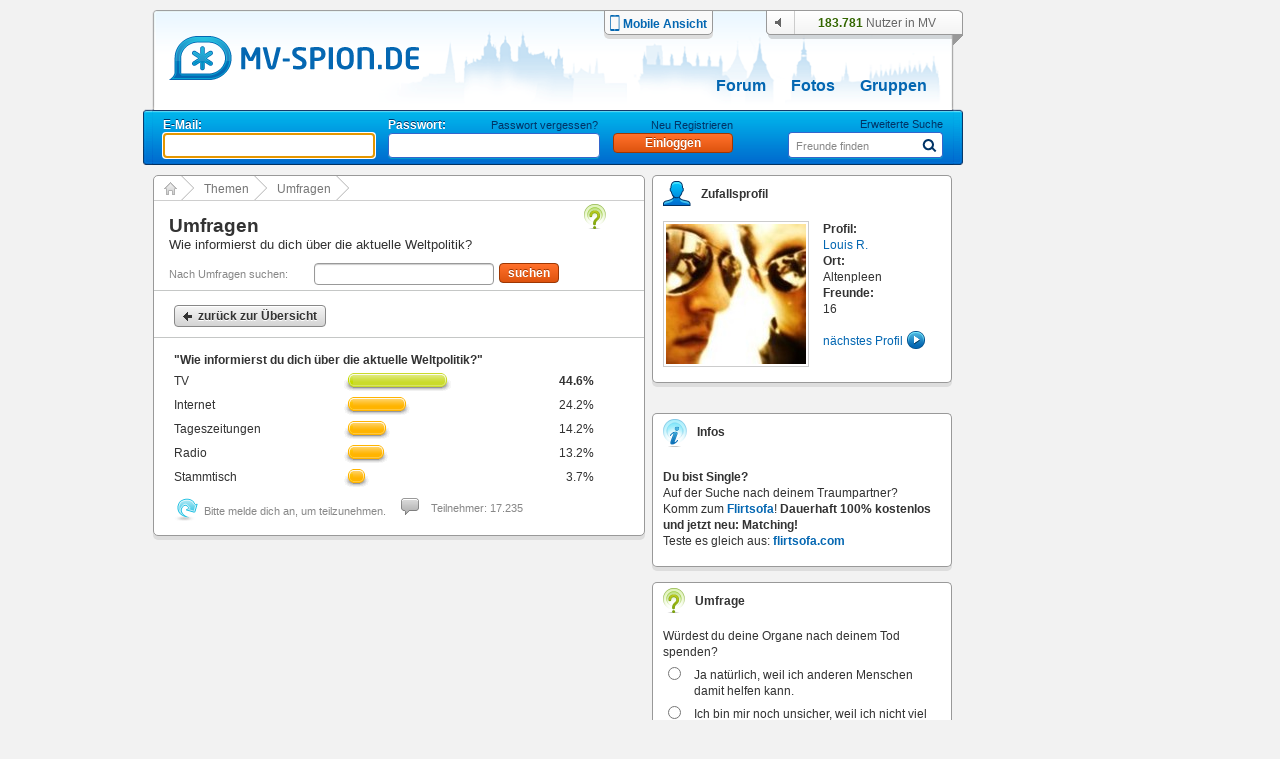

--- FILE ---
content_type: text/html; charset=UTF-8
request_url: https://www.mv-spion.de/themen/umfragen/Wie-informierst-du-dich-ueber-die-aktuelle-Weltpolitik/48
body_size: 6634
content:
<!DOCTYPE HTML PUBLIC "-//W3C//DTD HTML 4.01//EN" "https://www.w3.org/TR/html4/loose.dtd">
<html>
<head>
	<meta http-equiv="Content-Type" content="text/html; charset=UTF-8" />
	<title>Umfrage: Wie informierst du dich über die aktuelle Weltpolitik? | mv-spion.de</title>
	<meta name="author" content="Michael Stegemann, SoKoSys, Germany" />
	<meta name="copyright" content="Michael Stegemann, SoKoSys, Germany" />
	<meta name="robots" content="all" />
	<meta name="keywords" content="Mecklenburg-Vorpommern, Community, Chat, Freunde, Singles, 100 % kostenlos, Suche, Finden, Blogs, Forum, Fotoalbum, kostenfrei, Unternehmen, Seiten, Nachrichten, Datenschutz, E-Mail, Mail, mv, mecklenburg vorpommern, meckpomm" />
	<meta name="description" content="Dem Volk aufs Mal geschaut" />
	<meta name="content-language" content="de" />
	<meta name="MSSmartTagsPreventParsing" content="true" />
	<meta http-equiv="imagetoolbar" content="no" />
	<link rel="alternate" type="application/rss+xml" title="Die Spion-News als RSS-Feed" href="/rss/rss.xml" />
	<link rel="shortcut icon" href="https://www.mv-spion.de/favicon.ico" type="image/ico" />
	
	<link rel="stylesheet" type="text/css" href="https://lb2.cdn.spion-media.eu/gfx/v2025102205_merged.css" />
	<link rel="stylesheet" type="text/css" href="https://lb2.cdn.spion-media.eu/gfx/v2025102205_jquery-ui.min.css" />
	<link rel="stylesheet" type="text/css" href="https://lb2.cdn.spion-media.eu/gfx/filepond/v2025102205_filepond.min.css" />
	
	<!--[if lt IE 7]>
	<link rel="stylesheet" type="text/css" href="https://lb2.cdn.spion-media.eu/gfx/v2025102205_layout_ie6fix.css" />
	<![endif]-->
	
	<!--[if lt IE 8]><style>
	.member_connection_li, .member_connection {
		display: inline;
		_height: 0;
	}
	</style><![endif]-->
	
	<script src="https://lb2.cdn.spion-media.eu/scripts/v2025102205_merged.js" type="text/javascript" charset="UTF-8"></script>
	<script src="https://lb2.cdn.spion-media.eu/scripts/v2025102205_jquery-3.7.1.min.js" type="text/javascript" charset="UTF-8"></script>
	<script src="https://lb2.cdn.spion-media.eu/scripts/v2025102205_jquery-ui.min.js" type="text/javascript" charset="UTF-8"></script>
	<script src="https://lb2.cdn.spion-media.eu/scripts/v2025102205_spion-min.js" type="text/javascript" charset="UTF-8"></script>
	<script src="https://lb2.cdn.spion-media.eu/scripts/v2025102205_filepond.min.js" type="text/javascript" charset="UTF-8"></script>
	<script src="https://lb2.cdn.spion-media.eu/scripts/v2025102205_filepond-plugin-file-validate-size.js" type="text/javascript" charset="UTF-8"></script>
	<script src="https://lb2.cdn.spion-media.eu/scripts/v2025102205_filepond-plugin-file-validate-type.js" type="text/javascript" charset="UTF-8"></script>
	

			<script type="text/javascript">
		if (window.location.hash.trim().lenght > 0 && window.location.hash.startsWith('#!')) {
			var forward = window.location.hash.replace(/#!/, '');
			location.href = forward.substring(0, 1) == "/" ? forward : "/" + forward;
		}
	</script>
	
				<script type="text/javascript">
			if (navigator.maxTouchPoints && navigator.maxTouchPoints > 2 && /MacIntel/.test(navigator.platform))
			{
				window.location.replace("/mobile/enable");
			}
		</script>
	
					
		
		<script>
		var _paq = window._paq = window._paq || [];
		_paq.push(['trackPageView']);
		_paq.push(['enableLinkTracking']);
		(function() {
			var u="//stats.sokosys.eu/";
			_paq.push(['setTrackerUrl', u+'matomo.php']);
			_paq.push(['setSiteId', '2']);
			var d=document, g=d.createElement('script'), s=d.getElementsByTagName('script')[0];
			g.async=true; g.src=u+'matomo.js'; s.parentNode.insertBefore(g,s);
		})();
	</script>
</head>

<body onload="$StuffManager.initialize();">

<noscript>
	<div style="border: 1px solid #ffffff; background-color: #000000; text-align: center; color: #ffffff; padding: 5px; font-family: Arial; font-size: 14px; margin-bottom: 5px;">
		<b>Achtung:</b> JavaScript ist in deinem Browser deaktiviert. Um alle Funktionen des Spions genie&szlig;en zu k&ouml;nnen, muss JavaScript aktiviert sein.
	</div>
</noscript>

<!--[if lt IE 8]>
	<div style="border: 1px solid #ffffff; background-color: #000000; text-align: center; color: #ffffff; padding: 5px; font-family: Arial; font-size: 14px; margin-bottom: 5px; line-height: 18px;">
		<b>Achtung:</b> Du verwendest einen <u>extrem veralteten</u> und <u>sehr unsicheren</u> Browser! Der Spion ist mit dieser Version nicht kompatibel.<br />
		Solltest du die Internet Explorer - Kompatibilit&auml;tsansicht eingeschaltet haben, muss diese umgehend deaktiviert werden.
	</div>
<![endif]-->

	
<div id="mainDiv" >

		<div id="spion_layer"></div>

		<div id="advert_bigsize_box">
					</div>

		<input id="logmvs" value="" style="display: none;" />

		<div id="header" style="background: url(https://lb2.cdn.spion-media.eu/gfx/header/bg/mv-spion@2.png) no-repeat;">
		<div id="header_content" onmouseover="hidePrefMenu();">
			<div class="header_logo">
				<a href="/" title="mv-spion.de">
					<img src="https://lb2.cdn.spion-media.eu/gfx/header/logo_mv_6.png" class="alphaTrue" alt="header" />
				</a>
				<input type="hidden" id="gfxContentPath" name="gfxContentPath" value="https://lb2.cdn.spion-media.eu/gfx/" />
									<h3>Dem Volk aufs Mal geschaut</h3>
								
			</div>
							<div class="header_mobile">
					<a href="/mobile/enable" title="Zur mobilen Ansicht wechseln">
						<div>
							<img src="https://lb2.cdn.spion-media.eu/gfx/header/mobile.png" />
						</div>
						<div>
							Mobile Ansicht
						</div>
					</a>
				</div>
						<div class="header_utils">
							<div id="headerAudio" class="headerAudio headerAudioOff" title="Tonbenachrichtigungen nur im eingeloggten Zustand" style="cursor: default;"></div>
							<div class="header_user">
					<div>
						<span id="onlineperson_count">183.781</span> Nutzer in MV
					</div>
				</div>
						</div>

																																		<div id="subjects">
								<a  href="/forum.html" title="Forum">Forum</a>
								<a  href="/fotoalben.html" title="Fotos">Fotos</a>
				<a  href="/gruppen.html" title="Gruppen">Gruppen</a>
							</div>
		</div>

																			
				<div id="header_sub">
			<div id="navigation"><form method="post" action="/einloggen" style="position: absolute; top: 7px;" id="headerLogin"><div class="loginItem"><div id="login_mail" style="position: relative;"><span>E-Mail:</span></div><div class="cleardiv_both"></div><input type="text" class="text_input_light" maxlength="200" id="loginName" name="name" tabindex="1" /></div><div class="loginItem"><div id="login_pwd"><span>Passwort:</span><a href="javascript: void(0);" onclick="$('headerLogin').submit()" class="label" name="keinPasswort" title="neues Passwort">Passwort vergessen?</a></div><div class="cleardiv_both"></div><input type="password" class="text_input_light" maxlength="20" name="kwd" tabindex="2" /></div><div class="loginItem"><div id="login_btn"><a href="/registrieren/" title="Neu Registrieren" class="label">Neu Registrieren</a></div><div class="cleardiv_both"></div><input type="hidden" name="login" /><input class="buttonDark" title="Einloggen" value="Einloggen" name="einloggen" type="submit" style="width: 120px;" tabindex="3" /></div></form><script type="text/javascript">
				jQuery("#loginName").focus();
				jQuery("#login_pwd a.label:first").show();
			</script><form id="statussearch" action="/suche.html"><div  style="position: absolute; right: 10px; top: 6px; width: 160px;"><div style="width: 100%; text-align: right"><a href="/suche.html" class="label" title="Suche">Erweiterte Suche</a></div><div class="cleardiv_both"></div><div class="text_submit_wrap"><input id="statussearchsubmit" alt="Suchen" src="https://lb2.cdn.spion-media.eu/gfx/header/menu-lupe-blue.png" style="border:0;" type="image" tabindex="5" /></div><div class="text_input_wrap"><input type="text" alt="Freunde finden" id="st_search" value="Freunde finden" maxlength="20" name="name" tabindex="4" /><div id="auto_st_choice" class="autocomplete" style="border: 0;"></div></div></div></form><script type="text/javascript">window.$StuffManager.autocomplete('st_search', '/ajax/getUser', 'name');//new Autocompleter("st_search", "auto_st_choice", "/ajax/getUser", {paramName: "name", select: "userLink", afterUpdateElement : openUrlAutocomplete});</script></div>		</div>
	</div>

		<div id="content" class="mainWrap">

		
												<div id="left_pannel" class="pannel">

				<div class="content_box left_content_box">
            
						<div id="sitetree"><div class="sitetreenode sitetreenode_first"><a href="/" title="Start"><img src="https://lb2.cdn.spion-media.eu/gfx/border/sitetree_home.png" alt="" style="position: absolute; top: 6px; left: 10px;" /></a><img src="https://lb2.cdn.spion-media.eu/gfx/border/sitetree_arrow.png" alt="" /></div><div class="sitetreenode"><span><a href="/themen/" title="Themen">Themen</a></span><img src="https://lb2.cdn.spion-media.eu/gfx/border/sitetree_arrow.png" alt="" /></div><div class="sitetreenode"><span><a href="/themen/umfragen.html" title="Umfragen">Umfragen</a></span><img src="https://lb2.cdn.spion-media.eu/gfx/border/sitetree_arrow.png" alt="" /></div>				<div class="cleardiv_left"></div>
				<div class="sitetree_footer"></div>
			</div>
			<div class="content_box_content">
				
				<div class="content_box_content_header">
					<div class="content_box_content_headline">
						<h1>Umfragen</h1>
					</div>
					<div class="content_box_content_subheadline">
						<h2>Wie informierst du dich über die aktuelle Weltpolitik?</h2>
					</div>
					<div style="position: absolute; left: 430px; top: 3px;">
						<img src="https://lb2.cdn.spion-media.eu/gfx/icons/ico-umfrage-2.png" alt="Umfragen" title="Umfragen" style="width: 22px; height: 25px;" />
					</div>
				</div>

				<div class="mailbox_message">

									<form method="post" name="poll_search_form" action="/themen/umfragen.html">
						<div class="text_klein_grau" style="float: left; width: 145px; margin-top: 3px;">
							Nach Umfragen suchen:
						</div>
						<div  style="float: left; width: 185px;">
															<input type="text" class="text_input" maxlength="30" name="poll_search" style="width: 170px;" />
													</div>
						<div style="float: left;">
							<input class="buttonDark" title="suchen" value="suchen" type="submit" />
						</div>
						<div class="cleardiv_left"></div>
					</form>
				</div>
				<div class="separator_x_full"></div>

								<div class="blog_content">
					<a class="buttonLight" style="margin-bottom: 10px;" href="/themen/umfragen.html" title="zur&uuml;ck zur &Uuml;bersicht"><span class="back">zur&uuml;ck zur &Uuml;bersicht</span></a>
				</div>
				<div class="separator_x_full"></div>
													<div class="blog_content">
						<div style="font-weight: bold;">"Wie informierst du dich über die aktuelle Weltpolitik?"</div>
													<div class="poll_text">
								<div>TV</div>
							</div>
							<div class="poll_bar">
								<div id="pollbar_1_l" class="pollbar_l"></div>
								<div id="pollbar_1_m" style="width: 89.2px;" class="pollbar_m"></div>
								<div id="pollbar_1_r" class="pollbar_r"></div>
								<div style="float: left; position: absolute; right: 0px;">
							 		<b>									44.6%
									 </b>								</div>
								<div class="cleardiv_left"></div>
							</div>
							<div class="cleardiv_left"></div>
													<div class="poll_text">
								<div>Internet</div>
							</div>
							<div class="poll_bar">
								<div class="pollbar_l"></div>
								<div style="width: 48.4px;" class="pollbar_m"></div>
								<div class="pollbar_r"></div>
								<div style="float: left; position: absolute; right: 0px;">
							 											24.2%
									 								</div>
								<div class="cleardiv_left"></div>
							</div>
							<div class="cleardiv_left"></div>
													<div class="poll_text">
								<div>Tageszeitungen</div>
							</div>
							<div class="poll_bar">
								<div class="pollbar_l"></div>
								<div style="width: 28.4px;" class="pollbar_m"></div>
								<div class="pollbar_r"></div>
								<div style="float: left; position: absolute; right: 0px;">
							 											14.2%
									 								</div>
								<div class="cleardiv_left"></div>
							</div>
							<div class="cleardiv_left"></div>
													<div class="poll_text">
								<div>Radio</div>
							</div>
							<div class="poll_bar">
								<div class="pollbar_l"></div>
								<div style="width: 26.4px;" class="pollbar_m"></div>
								<div class="pollbar_r"></div>
								<div style="float: left; position: absolute; right: 0px;">
							 											13.2%
									 								</div>
								<div class="cleardiv_left"></div>
							</div>
							<div class="cleardiv_left"></div>
													<div class="poll_text">
								<div>Stammtisch</div>
							</div>
							<div class="poll_bar">
								<div class="pollbar_l"></div>
								<div style="width: 7.4px;" class="pollbar_m"></div>
								<div class="pollbar_r"></div>
								<div style="float: left; position: absolute; right: 0px;">
							 											3.7%
									 								</div>
								<div class="cleardiv_left"></div>
							</div>
							<div class="cleardiv_left"></div>
												<div class="cleardiv_left"></div>
													<div style="padding-top: 10px; height: 20px;">
																	<div style="float: left; width: 30px;"><img src="https://lb2.cdn.spion-media.eu/gfx/ico_einloggen.png" alt="" /></div>
									<div class="text_klein_grau" style="float: left; padding-top: 5px;">Bitte melde dich an, um teilzunehmen.</div>
																<div style="float: left; width: 15px; height: 1px;"></div>
								<div style="float: left; width: 30px;"><img src="https://lb2.cdn.spion-media.eu/gfx/ico_comments_3.png" alt="" /></div>
								<div class="text_klein_grau" style="float: left; padding-top: 2px;">Teilnehmer: 17.235</div>
								<div class="cleardiv_left"></div>
							</div>
											</div>

														
		
			</div>		</div>
		</div>


										
<div id="right_pannel" class="pannel">

							<div id="profilbox" class="sidebar_box">
				<div id="profil" class="sidebar_header">
					<div class="tabs_1">
						<img src="https://lb2.cdn.spion-media.eu/gfx/icons/ico-zufallsprofil.png" alt="" />
						<span>Zufallsprofil</span>
					</div>
				</div>
				<div class="sidebar_content" style="overflow: hidden;">
					<div id="profilbox_content">
							<div class="profil_box_img">
		<a href="https://www.mv-spion.de/louis.reinecke"><img src="https://lb2.cdn.spion-media.eu/storage/fetch/c7297658f9eb3ddef81d86093b8f7871_7.jpg" id="696b6cef0f092435960376" class="border_thin" alt=""  /></a><script type="text/javascript">new toolTip('tooltip_696b6cef0f092435960376', '696b6cef0f092435960376', 'profile', '<div class=\"tooltip_profile_top\">louis r.<img src=\"https://lb2.cdn.spion-media.eu/gfx//icons/male.png\" /></div><div class=\"tooltip_profile_bottom\"><div class=\"tooltip_profile_text\"><div class=\"tooltip_profile_text_left\">Alter:</div><div class=\"tooltip_profile_text_right\">34</div><div class=\"cleardiv_left\"></div><div class=\"tooltip_profile_text_left\">Ort:</div><div class=\"tooltip_profile_text_right\">Altenpleen</div><div class=\"cleardiv_left\"></div></div><div class=\"tooltip_profile_buttons\"><div class=\"cleardiv_left\"></div></div></div><div class=\"tooltip_profile_picture\"><a href=\"/_8e269007ba\" title=\"louis r.\"><img src=\"https://lb2.cdn.spion-media.eu/storage/fetch/c7297658f9eb3ddef81d86093b8f7871_7.jpg\" title=\"louis r.\" /></a></div>', true, '');</script>
	</div>
	<div class="profil_box_attribut">
		<div>
			<b>Profil:</b>
			<br />
			<a href="https://www.mv-spion.de/louis.reinecke" id="696b6cef0f492974654287" title="Louis R." class="normal_link" style="white-space: nowrap;">Louis R.</a><script type="text/javascript">new toolTip('tooltip_696b6cef0f492974654287', '696b6cef0f492974654287', 'profile', '<div class=\"tooltip_profile_top\">louis r.<img src=\"https://lb2.cdn.spion-media.eu/gfx//icons/male.png\" /></div><div class=\"tooltip_profile_bottom\"><div class=\"tooltip_profile_text\"><div class=\"tooltip_profile_text_left\">Alter:</div><div class=\"tooltip_profile_text_right\">34</div><div class=\"cleardiv_left\"></div><div class=\"tooltip_profile_text_left\">Ort:</div><div class=\"tooltip_profile_text_right\">Altenpleen</div><div class=\"cleardiv_left\"></div></div><div class=\"tooltip_profile_buttons\"><div class=\"cleardiv_left\"></div></div></div><div class=\"tooltip_profile_picture\"><a href=\"/_8e269007ba\" title=\"louis r.\"><img src=\"https://lb2.cdn.spion-media.eu/storage/fetch/c7297658f9eb3ddef81d86093b8f7871_7.jpg\" title=\"louis r.\" /></a></div>', true, '');</script>
			<br />
			<b>Ort:</b>
			<br />
			Altenpleen
										<br />
									<b>Freunde:</b>
								<br />
				16
				<br /><br />
					</div>
		<div style="float: left;">
			<a id="lce_profil" href="" title="n&auml;chstes Profil" onclick="return le('profilbox_content','randomProfile_content','left');" class="link_normal">
				n&auml;chstes Profil
			</a>
		</div>
		<div style="float: left; margin: -2px 0px 0px 4px;">
			<a id="lce_profil" href="" title="n&auml;chstes Profil" onclick="return le('profilbox_content','randomProfile_content','left');">
				<img src="https://lb2.cdn.spion-media.eu/gfx/ico_next.png" alt="n&auml;chstes Profil" />
			</a>
		</div>
	</div>
	<div class="cleardiv_left"></div>
					</div>
				</div>
			</div>
			
		
		
		<div id="spion_content_container">
		<div class="r89-desktop-rectangle-atf"></div>
	</div>

		
		
				<div id="sbox">
			<div class="sidebar_box">
	<div class="sidebar_header">
		<div class="tabs_1">
			<img src="https://lb2.cdn.spion-media.eu/gfx/icons/ico-info-2.png" alt="" style="width: 24px; height: 28px;" />
			<span>Infos</span>
		</div>
	</div>
	<div class="sidebar_content">
		<div class="content" style="padding-top: 10px;">
						<b>Du bist Single?</b>
			<br />
			Auf der Suche nach deinem Traumpartner?
			<br />
			Komm zum <a href="https://www.flirtsofa.com" title="flirtsofa.com" target="_blank">Flirtsofa</a>!
			<b>Dauerhaft 100% kostenlos und jetzt neu: Matching!</b>
			<br />
			Teste es gleich aus: <a href="https://www.flirtsofa.com" title="flirtsofa.com" target="_blank">flirtsofa.com</a>
		</div>
	</div>
</div>
		</div>
	
				
	<div class="sidebar_box">
		<div class="sidebar_header">
			<div class="tabs_1">
				<img src="https://lb2.cdn.spion-media.eu/gfx/icons/ico-umfrage-2.png" alt="icon" class="icon" style="width: 22px; height: 25px;" />
				<span>Umfrage</span>
			</div>
		</div>
		<div class="sidebar_content">
			<form method="post" action="/themen/umfragen/Wuerdest-du-deine-Organe-nach-deinem-Tod-spenden/89">
				<div class="content">Würdest du deine Organe nach deinem Tod spenden?</div>
									<div class="content">
						<div class="poll_input">
							<input id="r891" type="radio" name="poll89[]" value="1" />
						</div>
						<div class="poll_txt">
							<label for="r891">Ja natürlich, weil ich anderen Menschen damit helfen kann.</label>
						</div>
					</div>
													<div class="content">
						<div class="poll_input">
							<input id="r892" type="radio" name="poll89[]" value="2" />
						</div>
						<div class="poll_txt">
							<label for="r892">Ich bin mir noch unsicher, weil ich nicht viel darüber weiß.</label>
						</div>
					</div>
													<div class="content">
						<div class="poll_input">
							<input id="r893" type="radio" name="poll89[]" value="3" />
						</div>
						<div class="poll_txt">
							<label for="r893">Auf keinen Fall. Ich möchte, dass mein Körper nach meinem Tod unversehrt bleibt.</label>
						</div>
					</div>
																<div style="margin: 5px 0px 0px 7px;">
					<a class="buttonLight" href="/themen/umfragen/Wuerdest-du-deine-Organe-nach-deinem-Tod-spenden/89" title="Ergebnis ansehen"><span class="">Ergebnis ansehen</span></a>
					<input type="hidden" name="poll_do" value="89" />
					<input style="margin-left: 20px;" class="buttonLight" title="abstimmen" value="abstimmen" type="submit" onclick="return poll_check('poll89');" />
				</div>
			</form>
		</div>
	</div>
	
		
				

<div style="clear:both;"></div>
<div id="impressionBack">
			<div id="impressionBox" style="height: 241px;">
			<div id="impressionInBox" style="left:0px;">
				<img src="https://lb2.cdn.spion-media.eu/gfx/widgets/impressionen/klammer.png" alt="klammer" id="impressionKlammer" class="alphaTrue" style="left:219px;"/>
				<div id="impressionLeft">
					<img id="impressionenEul" src="https://lb2.cdn.spion-media.eu/gfx/widgets/impressionen/eckeuntenlinks_2.png" alt="ecke ul" style="position:absolute;top:217px;"/>
					<div id="impressionBorderLeft" class="alphaTrue" style="height:0px;background-image: url(https://lb2.cdn.spion-media.eu/gfx/widgets/impressionen/rahmen_links.png);"><img src="https://lb2.cdn.spion-media.eu/gfx/clear.gif" alt="" /></div>
					<img id="impressionenL" src="https://lb2.cdn.spion-media.eu/gfx/widgets/impressionen/links.png" alt="rahmen links" class="alphaTrue"/>
				</div>
				<div id="impressionTop">
					<div id="impressionBorderTop" class="alphaTrue" style="width:232px;background-image:url(https://lb2.cdn.spion-media.eu/gfx/widgets/impressionen/obenmitte.png);"></div>
					<img id="impressionenOl" src="https://lb2.cdn.spion-media.eu/gfx/widgets/impressionen/obenlinks.png" alt="ecke oben" width="18" height="17" class="alphaTrue"/>
				</div>
				<div id="impressionMiddle" style="padding:7px 0px 0px 0px;">
					<a href="/impressionen/Landwirtschaft-in-M-V/1128" title="Landwirtschaft in M-V">
						<img src="https://lb2.cdn.spion-media.eu/storage/fetch/2d9ee43f25419427d3f3de0f69acd540_14.jpg" title="Landwirtschaft in M-V" alt=""  />
					</a>
				</div>
				<div id="impressionBottom" style="top:217px;">
					<div id="impressionBorderBottom" class="alphaTrue" style="width:120px;background-image: url(https://lb2.cdn.spion-media.eu/gfx/widgets/impressionen/rahmen_unten.png);"><img src="https://lb2.cdn.spion-media.eu/gfx/clear.gif" alt="" /></div>
					<img id="impressionenU" src="https://lb2.cdn.spion-media.eu/gfx/widgets/impressionen/unten.png" alt="rahmen u" style="position:absolute;" class="alphaTrue"/>
				</div>
				<div id="impressionRight" style="left:269px;">
					<img id="impressionenEur" src="https://lb2.cdn.spion-media.eu/gfx/widgets/impressionen/eckeuntenrechts_2.png" alt="ecke ur" style="position:absolute;top:217px;"/>
					<div id="impressionBorderRight" class="alphaTrue" style="height:5px;background-image: url(https://lb2.cdn.spion-media.eu/gfx/widgets/impressionen/rahmen_rechts.png);"><img src="https://lb2.cdn.spion-media.eu/gfx/clear.gif" alt="" /></div>
					<img id="impressionenR" src="https://lb2.cdn.spion-media.eu/gfx/widgets/impressionen/rechts_2.png" alt="rahmen rechts" class="alphaTrue"/>
				</div>
			</div>
		</div>
		
	<script type="text/javascript">
	<!--
		var arVersion = navigator.appVersion.split("MSIE");
		var version = parseFloat(arVersion[1]);

		function ImpWait(){
			setTimeout('ImpVisible()',150);
		}

		function ImpVisible() {
			if(impressionKlammer.style.visibility == "visible"){
				impressionMiddle.style.visibility == "visible";
			} else {
				ImpWait();
			}
		}

		if (version >= 5.5 && version < 7) {
			document.getElementById('impressionTop').style.top = "0px";
			if (impressionKlammer.style.visibility != "visible") {
				ImpWait();
			} else {
				impressionMiddle.style.visibility == "visible";
			}
		}
	-->
	</script>
	
</div>
		
	
	</div>
	<div class="cleardiv_left"></div>
					
	
				<div id="spion_footer">
			<div class="r89-desktop-billboard-btf"></div>
		</div>
	</div>

		<div id="footer" class="mainWrap">
		<div class="box">
			<div class="headline">
				Mein Spion
			</div>
			<div class="footer_separator"></div>
			<div class="content">
									<a href="/registrieren/" title="Mein Profil">Mein Profil</a>
											</div>
		</div>
		<div class="box">
			<div class="headline">
				Mitmachen
			</div>
			<div class="footer_separator"></div>
			<div class="content">
				<a href="/forum.html" title="Forum">Forum</a>
								<br />
				<a href="/gruppen.html" title="Gruppen">Gruppen</a>
				<br />
				<a href="/fotoalben.html" title="Fotoalben">Fotoalben</a>
				<br />
				<a href="/suche.html" title="Suche">Suche</a>
			</div>
		</div>
		<div class="box">
			<div class="headline">
				&Uuml;ber Uns
			</div>
			<div class="footer_separator"></div>
			<div class="content">
				<a href="/unterstuetzen.html" title="Spion unterst&uuml;tzen">Spion unterst&uuml;tzen</a>
				<br />
				<a href="/ajax/getLVcontent.php" class="lightview" data-lightview-type="ajax" data-lightview-options="skin: 'light', ajax: { type: 'post', data: { lv_action: 'agb_terms' } }"><span title="Nutzungsbedingungen">Nutzungsbedingungen</span></a>
				<br />
				<a href="/impressum.html" title="Impressum">Impressum</a>
				<br />
				<a href="/hilfe.html" title="Hilfe">Hilfe</a>
							</div>
		</div>
		<div class="box">
			<div class="headline">
				Mehr
			</div>
			<div class="footer_separator"></div>
			<div class="content">
				<div style="float: left; width: 55px; text-align: center;">
					<a href="/gruen.html" title="CO2 Neutral Dank &Ouml;kostrom">
						<img src="https://lb2.cdn.spion-media.eu/gfx/icons/energy@2.png" class="ratio" alt="CO2 Neutral Dank &Ouml;kostrom" />
					</a>
				</div>
				<div style="float: left; margin: 5px 0px 0px 10px;">
					<a href="/gruen.html" title="CO2 Neutral Dank &Ouml;kostrom">
						CO2 Neutral<br />
						Dank &Ouml;kostrom
					</a>
				</div>
				<div class="cleardiv_left"></div>
			</div>
			<div class="footer_separator"></div>
			<div class="content">
				<div style="float: left; width: 55px; text-align: center;">
					<a href="/datenschutz/" title="Datenschutz">
						<img src="https://lb2.cdn.spion-media.eu/gfx/icons/privacy_footer@2.png" class="ratio" alt="Datenschutz &amp; Privatsph&auml;re" />
					</a>
				</div>
				<div style="float: left; margin: 5px 0px 0px 10px;">
					<a href="/datenschutz/" title="Datenschutz">
						Datenschutz &amp; <br />
						Privatsph&auml;re
					</a>
				</div>
				<div class="cleardiv_left"></div>
			</div>
			<div class="footer_separator"></div>
												<div style="margin: 10px 0px 0px 10px;">
				<div style="float: left; width: 35px; font-weight: bold; text-transform: uppercase;">
					Neu:
				</div>
				<div style="float: left; text-transform: uppercase;">
					<a href="https://www.flirtsofa.com" title="Flirtsofa.com | Singles und Dating, 100% kostenlos in Deutschlands Singlebörse">
						flirtsofa.com
					</a>
				</div>
				<div class="cleardiv_left"></div>
			</div>
		</div>
		<div class="cleardiv_left"></div>
	</div>

		<div id="spionLayer" style="display: none;">
		<div id="sl_content"></div>
		<div id="sl_close">
			<a href="javascript:void(0);" title="schlie&szlig;en" onclick="SpionLayer.close();"><div class="closeBtn"></div></a>
		</div>
	</div>
	
		<div id="spion_skyscraper" class="skyscraper_ad">
		<script async src="https://pagead2.googlesyndication.com/pagead/js/adsbygoogle.js?client=ca-pub-1450344602067179" crossorigin="anonymous"></script><ins class="adsbygoogle" style="display:inline-block;width:160px;height:600px" data-ad-client="ca-pub-1450344602067179" data-ad-slot="8597536084"></ins><script>(adsbygoogle = window.adsbygoogle || []).push({});</script>
	</div>

		<div id="googleTag" style="display: none;">UA-1079867-1</div>

	</div>

</body>

</html>


--- FILE ---
content_type: text/html; charset=utf-8
request_url: https://www.google.com/recaptcha/api2/aframe
body_size: 266
content:
<!DOCTYPE HTML><html><head><meta http-equiv="content-type" content="text/html; charset=UTF-8"></head><body><script nonce="1UtLiaYjO__0GMo5TkwbOA">/** Anti-fraud and anti-abuse applications only. See google.com/recaptcha */ try{var clients={'sodar':'https://pagead2.googlesyndication.com/pagead/sodar?'};window.addEventListener("message",function(a){try{if(a.source===window.parent){var b=JSON.parse(a.data);var c=clients[b['id']];if(c){var d=document.createElement('img');d.src=c+b['params']+'&rc='+(localStorage.getItem("rc::a")?sessionStorage.getItem("rc::b"):"");window.document.body.appendChild(d);sessionStorage.setItem("rc::e",parseInt(sessionStorage.getItem("rc::e")||0)+1);localStorage.setItem("rc::h",'1768647923277');}}}catch(b){}});window.parent.postMessage("_grecaptcha_ready", "*");}catch(b){}</script></body></html>